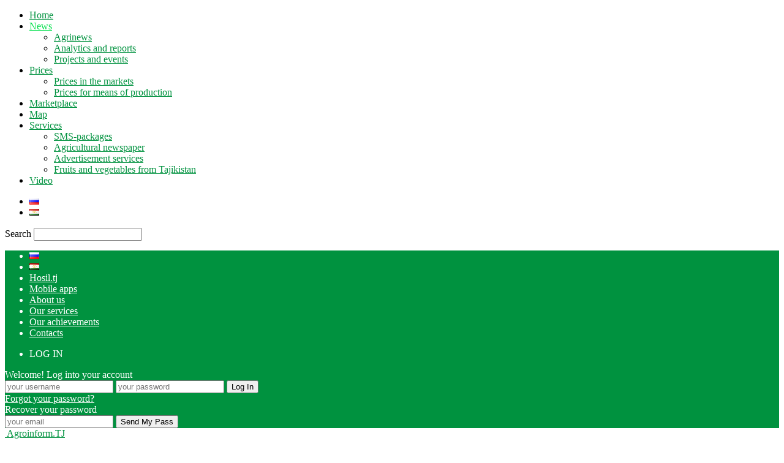

--- FILE ---
content_type: text/html; charset=UTF-8
request_url: https://agroinform.asia/en/category/news/analytics-and-reports/
body_size: 22054
content:
<!doctype html >
<!--[if IE 8]>    <html class="ie8" lang="en"> <![endif]-->
<!--[if IE 9]>    <html class="ie9" lang="en"> <![endif]-->
<!--[if gt IE 8]><!--> <html lang="en-GB" prefix="og: http://ogp.me/ns#"> <!--<![endif]-->
<head>
    <title>Analytics and reports - Agroinform.TJ</title>
    <meta charset="UTF-8" />
    <meta name="viewport" content="width=device-width, initial-scale=1.0">
    <link rel="pingback" href="https://agroinform.asia/xmlrpc.php" />
    <link rel="icon" type="image/png" href="http://agroinform.tj/wp-content/uploads/2016/09/favicon.ico">
<!-- This site is optimized with the Yoast SEO plugin v3.5 - https://yoast.com/wordpress/plugins/seo/ -->
<link rel="canonical" href="https://agroinform.asia/en/category/news/analytics-and-reports/" />
<link rel="next" href="https://agroinform.asia/en/category/news/analytics-and-reports/page/2/" />
<meta property="og:locale" content="en_GB" />
<meta property="og:locale:alternate" content="ru_RU" />
<meta property="og:type" content="object" />
<meta property="og:title" content="Analytics and reports - Agroinform.TJ" />
<meta property="og:url" content="https://agroinform.asia/en/category/news/analytics-and-reports/" />
<meta property="og:site_name" content="Agroinform.TJ" />
<meta name="twitter:card" content="summary_large_image" />
<meta name="twitter:title" content="Analytics and reports - Agroinform.TJ" />
<meta name="twitter:site" content="@AgroinformAsia" />
<!-- / Yoast SEO plugin. -->

<link rel='dns-prefetch' href='//fonts.googleapis.com' />
<link rel='dns-prefetch' href='//s.w.org' />
<link rel="alternate" type="application/rss+xml" title="Agroinform.TJ &raquo; Feed" href="https://agroinform.asia/en/feed/" />
<link rel="alternate" type="application/rss+xml" title="Agroinform.TJ &raquo; Comments Feed" href="https://agroinform.asia/en/comments/feed/" />
<link rel="alternate" type="application/rss+xml" title="Agroinform.TJ &raquo; Analytics and reports Category Feed" href="https://agroinform.asia/en/category/news/analytics-and-reports/feed/" />
		<script type="text/javascript">
			window._wpemojiSettings = {"baseUrl":"https:\/\/s.w.org\/images\/core\/emoji\/11.2.0\/72x72\/","ext":".png","svgUrl":"https:\/\/s.w.org\/images\/core\/emoji\/11.2.0\/svg\/","svgExt":".svg","source":{"concatemoji":"https:\/\/agroinform.asia\/wp-includes\/js\/wp-emoji-release.min.js?ver=5.1.1"}};
			!function(a,b,c){function d(a,b){var c=String.fromCharCode;l.clearRect(0,0,k.width,k.height),l.fillText(c.apply(this,a),0,0);var d=k.toDataURL();l.clearRect(0,0,k.width,k.height),l.fillText(c.apply(this,b),0,0);var e=k.toDataURL();return d===e}function e(a){var b;if(!l||!l.fillText)return!1;switch(l.textBaseline="top",l.font="600 32px Arial",a){case"flag":return!(b=d([55356,56826,55356,56819],[55356,56826,8203,55356,56819]))&&(b=d([55356,57332,56128,56423,56128,56418,56128,56421,56128,56430,56128,56423,56128,56447],[55356,57332,8203,56128,56423,8203,56128,56418,8203,56128,56421,8203,56128,56430,8203,56128,56423,8203,56128,56447]),!b);case"emoji":return b=d([55358,56760,9792,65039],[55358,56760,8203,9792,65039]),!b}return!1}function f(a){var c=b.createElement("script");c.src=a,c.defer=c.type="text/javascript",b.getElementsByTagName("head")[0].appendChild(c)}var g,h,i,j,k=b.createElement("canvas"),l=k.getContext&&k.getContext("2d");for(j=Array("flag","emoji"),c.supports={everything:!0,everythingExceptFlag:!0},i=0;i<j.length;i++)c.supports[j[i]]=e(j[i]),c.supports.everything=c.supports.everything&&c.supports[j[i]],"flag"!==j[i]&&(c.supports.everythingExceptFlag=c.supports.everythingExceptFlag&&c.supports[j[i]]);c.supports.everythingExceptFlag=c.supports.everythingExceptFlag&&!c.supports.flag,c.DOMReady=!1,c.readyCallback=function(){c.DOMReady=!0},c.supports.everything||(h=function(){c.readyCallback()},b.addEventListener?(b.addEventListener("DOMContentLoaded",h,!1),a.addEventListener("load",h,!1)):(a.attachEvent("onload",h),b.attachEvent("onreadystatechange",function(){"complete"===b.readyState&&c.readyCallback()})),g=c.source||{},g.concatemoji?f(g.concatemoji):g.wpemoji&&g.twemoji&&(f(g.twemoji),f(g.wpemoji)))}(window,document,window._wpemojiSettings);
		</script>
		<style type="text/css">
img.wp-smiley,
img.emoji {
	display: inline !important;
	border: none !important;
	box-shadow: none !important;
	height: 1em !important;
	width: 1em !important;
	margin: 0 .07em !important;
	vertical-align: -0.1em !important;
	background: none !important;
	padding: 0 !important;
}
</style>
	<link rel='stylesheet' id='bxslider-style-css'  href='https://agroinform.asia/wp-content/plugins/gs-logo-slider/css/jquery.bxslider.css?ver=4.1.2' type='text/css' media='' />
<link rel='stylesheet' id='gs-main-style-css'  href='https://agroinform.asia/wp-content/plugins/gs-logo-slider/css/gs-main.css?ver=1.0.0' type='text/css' media='' />
<link rel='stylesheet' id='wp-block-library-css'  href='https://agroinform.asia/wp-includes/css/dist/block-library/style.min.css?ver=5.1.1' type='text/css' media='all' />
<link rel='stylesheet' id='google_font_open_sans-css'  href='https://fonts.googleapis.com/css?family=Open+Sans%3A300italic%2C400italic%2C600italic%2C400%2C600%2C700&#038;ver=5.1.1' type='text/css' media='all' />
<link rel='stylesheet' id='google_font_roboto-css'  href='https://fonts.googleapis.com/css?family=Roboto%3A500%2C400italic%2C700%2C900%2C500italic%2C400%2C300&#038;ver=5.1.1' type='text/css' media='all' />
<link rel='stylesheet' id='js_composer_front-css'  href='https://agroinform.asia/wp-content/plugins/js_composer/assets/css/js_composer.min.css?ver=4.11.2' type='text/css' media='all' />
<link rel='stylesheet' id='td-theme-css'  href='https://agroinform.asia/wp-content/themes/agroinform.tj/style.css?ver=7.1.1' type='text/css' media='all' />
<link rel='stylesheet' id='wp-downloadmanager-css'  href='https://agroinform.asia/wp-content/plugins/wp-downloadmanager/download-css.css?ver=1.68.1' type='text/css' media='all' />
<script type='text/javascript' src='https://agroinform.asia/wp-includes/js/jquery/jquery.js?ver=1.12.4'></script>
<script type='text/javascript' src='https://agroinform.asia/wp-includes/js/jquery/jquery-migrate.min.js?ver=1.4.1'></script>
<link rel='https://api.w.org/' href='https://agroinform.asia/wp-json/' />
<link rel="EditURI" type="application/rsd+xml" title="RSD" href="https://agroinform.asia/xmlrpc.php?rsd" />
<link rel="wlwmanifest" type="application/wlwmanifest+xml" href="https://agroinform.asia/wp-includes/wlwmanifest.xml" /> 
<meta name="generator" content="WordPress 5.1.1" />
<link rel="alternate" href="https://agroinform.asia/ru/category/novosti/analitika-i-otcheti/" hreflang="ru" />
<link rel="alternate" href="https://agroinform.asia/tj/category/akhborot/tahlilho-va-hisobotho/" hreflang="tj" />
<link rel="alternate" href="https://agroinform.asia/en/category/news/analytics-and-reports/" hreflang="en" />
<!--[if lt IE 9]><script src="https://html5shim.googlecode.com/svn/trunk/html5.js"></script><![endif]-->
    <meta name="generator" content="Powered by Visual Composer - drag and drop page builder for WordPress."/>
<!--[if lte IE 9]><link rel="stylesheet" type="text/css" href="https://agroinform.asia/wp-content/plugins/js_composer/assets/css/vc_lte_ie9.min.css" media="screen"><![endif]--><!--[if IE  8]><link rel="stylesheet" type="text/css" href="https://agroinform.asia/wp-content/plugins/js_composer/assets/css/vc-ie8.min.css" media="screen"><![endif]-->
<!-- JS generated by theme -->

<script>
    
    

	    var tdBlocksArray = []; //here we store all the items for the current page

	    //td_block class - each ajax block uses a object of this class for requests
	    function tdBlock() {
		    this.id = '';
		    this.block_type = 1; //block type id (1-234 etc)
		    this.atts = '';
		    this.td_column_number = '';
		    this.td_current_page = 1; //
		    this.post_count = 0; //from wp
		    this.found_posts = 0; //from wp
		    this.max_num_pages = 0; //from wp
		    this.td_filter_value = ''; //current live filter value
		    this.is_ajax_running = false;
		    this.td_user_action = ''; // load more or infinite loader (used by the animation)
		    this.header_color = '';
		    this.ajax_pagination_infinite_stop = ''; //show load more at page x
	    }


        // td_js_generator - mini detector
        (function(){
            var htmlTag = document.getElementsByTagName("html")[0];

            if ( navigator.userAgent.indexOf("MSIE 10.0") > -1 ) {
                htmlTag.className += ' ie10';
            }

            if ( !!navigator.userAgent.match(/Trident.*rv\:11\./) ) {
                htmlTag.className += ' ie11';
            }

            if ( /(iPad|iPhone|iPod)/g.test(navigator.userAgent) ) {
                htmlTag.className += ' td-md-is-ios';
            }

            var user_agent = navigator.userAgent.toLowerCase();
            if ( user_agent.indexOf("android") > -1 ) {
                htmlTag.className += ' td-md-is-android';
            }

            if ( -1 !== navigator.userAgent.indexOf('Mac OS X')  ) {
                htmlTag.className += ' td-md-is-os-x';
            }

            if ( /chrom(e|ium)/.test(navigator.userAgent.toLowerCase()) ) {
               htmlTag.className += ' td-md-is-chrome';
            }

            if ( -1 !== navigator.userAgent.indexOf('Firefox') ) {
                htmlTag.className += ' td-md-is-firefox';
            }

            if ( -1 !== navigator.userAgent.indexOf('Safari') && -1 === navigator.userAgent.indexOf('Chrome') ) {
                htmlTag.className += ' td-md-is-safari';
            }

        })();




        var tdLocalCache = {};

        ( function () {
            "use strict";

            tdLocalCache = {
                data: {},
                remove: function (resource_id) {
                    delete tdLocalCache.data[resource_id];
                },
                exist: function (resource_id) {
                    return tdLocalCache.data.hasOwnProperty(resource_id) && tdLocalCache.data[resource_id] !== null;
                },
                get: function (resource_id) {
                    return tdLocalCache.data[resource_id];
                },
                set: function (resource_id, cachedData) {
                    tdLocalCache.remove(resource_id);
                    tdLocalCache.data[resource_id] = cachedData;
                }
            };
        })();

    
    
var td_viewport_interval_list=[{"limitBottom":767,"sidebarWidth":228},{"limitBottom":1018,"sidebarWidth":300},{"limitBottom":1140,"sidebarWidth":324}];
var td_animation_stack_effect="type0";
var tds_animation_stack=true;
var td_animation_stack_specific_selectors=".entry-thumb, img";
var td_animation_stack_general_selectors=".td-animation-stack img, .post img";
var td_ajax_url="https:\/\/agroinform.asia\/wp-admin\/admin-ajax.php?td_theme_name=Newspaper&v=7.1.1";
var td_get_template_directory_uri="https:\/\/agroinform.asia\/wp-content\/themes\/agroinform.tj";
var tds_snap_menu="smart_snap_always";
var tds_logo_on_sticky="show_header_logo";
var tds_header_style="10";
var td_please_wait="Please wait...";
var td_email_user_pass_incorrect="User or password incorrect!";
var td_email_user_incorrect="Email or username incorrect!";
var td_email_incorrect="Email incorrect!";
var tds_more_articles_on_post_enable="show";
var tds_more_articles_on_post_time_to_wait="";
var tds_more_articles_on_post_pages_distance_from_top=0;
var tds_theme_color_site_wide="#00923f";
var tds_smart_sidebar="";
var tdThemeName="Newspaper";
var td_magnific_popup_translation_tPrev="Previous (Left arrow key)";
var td_magnific_popup_translation_tNext="Next (Right arrow key)";
var td_magnific_popup_translation_tCounter="%curr% of %total%";
var td_magnific_popup_translation_ajax_tError="The content from %url% could not be loaded.";
var td_magnific_popup_translation_image_tError="The image #%curr% could not be loaded.";
var td_ad_background_click_link="";
var td_ad_background_click_target="";
</script>


<!-- Header style compiled by theme -->

<style>
    
.td-header-wrap .black-menu .sf-menu > .current-menu-item > a,
    .td-header-wrap .black-menu .sf-menu > .current-menu-ancestor > a,
    .td-header-wrap .black-menu .sf-menu > .current-category-ancestor > a,
    .td-header-wrap .black-menu .sf-menu > li > a:hover,
    .td-header-wrap .black-menu .sf-menu > .sfHover > a,
    .td-header-style-12 .td-header-menu-wrap-full,
    .sf-menu > .current-menu-item > a:after,
    .sf-menu > .current-menu-ancestor > a:after,
    .sf-menu > .current-category-ancestor > a:after,
    .sf-menu > li:hover > a:after,
    .sf-menu > .sfHover > a:after,
    .sf-menu ul .td-menu-item > a:hover,
    .sf-menu ul .sfHover > a,
    .sf-menu ul .current-menu-ancestor > a,
    .sf-menu ul .current-category-ancestor > a,
    .sf-menu ul .current-menu-item > a,
    .td-header-style-12 .td-affix,
    .header-search-wrap .td-drop-down-search:after,
    .header-search-wrap .td-drop-down-search .btn:hover,
    input[type=submit]:hover,
    .td-read-more a,
    .td-post-category:hover,
    .td-grid-style-1.td-hover-1 .td-big-grid-post:hover .td-post-category,
    .td-grid-style-5.td-hover-1 .td-big-grid-post:hover .td-post-category,
    .td_top_authors .td-active .td-author-post-count,
    .td_top_authors .td-active .td-author-comments-count,
    .td_top_authors .td_mod_wrap:hover .td-author-post-count,
    .td_top_authors .td_mod_wrap:hover .td-author-comments-count,
    .td-404-sub-sub-title a:hover,
    .td-search-form-widget .wpb_button:hover,
    .td-rating-bar-wrap div,
    .td_category_template_3 .td-current-sub-category,
    .mfp-content .td-login-wrap .btn,
    .mfp-content .td_display_err,
    .mfp-content .td_display_msg_ok,
    .dropcap,
    .td_wrapper_video_playlist .td_video_controls_playlist_wrapper,
    .wpb_default,
    .wpb_default:hover,
    .td-left-smart-list:hover,
    .td-right-smart-list:hover,
    .woocommerce-checkout .woocommerce input.button:hover,
    .woocommerce-page .woocommerce a.button:hover,
    .woocommerce-account div.woocommerce .button:hover,
    #bbpress-forums button:hover,
    .bbp_widget_login .button:hover,
    .td-footer-wrapper .td-post-category,
    .td-footer-wrapper .widget_product_search input[type="submit"]:hover,
    .woocommerce .product a.button:hover,
    .woocommerce .product #respond input#submit:hover,
    .woocommerce .checkout input#place_order:hover,
    .woocommerce .woocommerce.widget .button:hover,
    .single-product .product .summary .cart .button:hover,
    .woocommerce-cart .woocommerce table.cart .button:hover,
    .woocommerce-cart .woocommerce .shipping-calculator-form .button:hover,
    .td-next-prev-wrap a:hover,
    .td-load-more-wrap a:hover,
    .td-post-small-box a:hover,
    .page-nav .current,
    .page-nav:first-child > div,
    .td_category_template_8 .td-category-header .td-category a.td-current-sub-category,
    .td_category_template_4 .td-category-siblings .td-category a:hover,
    #bbpress-forums .bbp-pagination .current,
    #bbpress-forums #bbp-single-user-details #bbp-user-navigation li.current a,
    .td-theme-slider:hover .slide-meta-cat a,
    a.vc_btn-black:hover,
    .td-trending-now-wrapper:hover .td-trending-now-title,
    .td-scroll-up,
    .td-smart-list-button:hover,
    .td-weather-information:before,
    .td-weather-week:before,
    .td_block_exchange .td-exchange-header:before,
    .td_block_big_grid_9.td-grid-style-1 .td-post-category,
    .td_block_big_grid_9.td-grid-style-5 .td-post-category,
    .td-grid-style-6.td-hover-1 .td-module-thumb:after {
        background-color: #00923f;
    }

    .woocommerce .woocommerce-message .button:hover,
    .woocommerce .woocommerce-error .button:hover,
    .woocommerce .woocommerce-info .button:hover {
        background-color: #00923f !important;
    }

    .woocommerce .product .onsale,
    .woocommerce.widget .ui-slider .ui-slider-handle {
        background: none #00923f;
    }

    .woocommerce.widget.widget_layered_nav_filters ul li a {
        background: none repeat scroll 0 0 #00923f !important;
    }

    a,
    cite a:hover,
    .td_mega_menu_sub_cats .cur-sub-cat,
    .td-mega-span h3 a:hover,
    .td_mod_mega_menu:hover .entry-title a,
    .header-search-wrap .result-msg a:hover,
    .top-header-menu li a:hover,
    .top-header-menu .current-menu-item > a,
    .top-header-menu .current-menu-ancestor > a,
    .top-header-menu .current-category-ancestor > a,
    .td-social-icon-wrap > a:hover,
    .td-header-sp-top-widget .td-social-icon-wrap a:hover,
    .td-page-content blockquote p,
    .td-post-content blockquote p,
    .mce-content-body blockquote p,
    .comment-content blockquote p,
    .wpb_text_column blockquote p,
    .td_block_text_with_title blockquote p,
    .td_module_wrap:hover .entry-title a,
    .td-subcat-filter .td-subcat-list a:hover,
    .td-subcat-filter .td-subcat-dropdown a:hover,
    .td_quote_on_blocks,
    .dropcap2,
    .dropcap3,
    .td_top_authors .td-active .td-authors-name a,
    .td_top_authors .td_mod_wrap:hover .td-authors-name a,
    .td-post-next-prev-content a:hover,
    .author-box-wrap .td-author-social a:hover,
    .td-author-name a:hover,
    .td-author-url a:hover,
    .td_mod_related_posts:hover h3 > a,
    .td-post-template-11 .td-related-title .td-related-left:hover,
    .td-post-template-11 .td-related-title .td-related-right:hover,
    .td-post-template-11 .td-related-title .td-cur-simple-item,
    .td-post-template-11 .td_block_related_posts .td-next-prev-wrap a:hover,
    .comment-reply-link:hover,
    .logged-in-as a:hover,
    #cancel-comment-reply-link:hover,
    .td-search-query,
    .td-category-header .td-pulldown-category-filter-link:hover,
    .td-category-siblings .td-subcat-dropdown a:hover,
    .td-category-siblings .td-subcat-dropdown a.td-current-sub-category,
    .mfp-content .td-login-wrap .td-login-info-text a:hover,
    .widget a:hover,
    .widget_calendar tfoot a:hover,
    .woocommerce a.added_to_cart:hover,
    #bbpress-forums li.bbp-header .bbp-reply-content span a:hover,
    #bbpress-forums .bbp-forum-freshness a:hover,
    #bbpress-forums .bbp-topic-freshness a:hover,
    #bbpress-forums .bbp-forums-list li a:hover,
    #bbpress-forums .bbp-forum-title:hover,
    #bbpress-forums .bbp-topic-permalink:hover,
    #bbpress-forums .bbp-topic-started-by a:hover,
    #bbpress-forums .bbp-topic-started-in a:hover,
    #bbpress-forums .bbp-body .super-sticky li.bbp-topic-title .bbp-topic-permalink,
    #bbpress-forums .bbp-body .sticky li.bbp-topic-title .bbp-topic-permalink,
    .widget_display_replies .bbp-author-name,
    .widget_display_topics .bbp-author-name,
    .footer-text-wrap .footer-email-wrap a,
    .td-subfooter-menu li a:hover,
    .footer-social-wrap a:hover,
    a.vc_btn-black:hover,
    .td-smart-list-dropdown-wrap .td-smart-list-button:hover,
    .td_module_17 .td-read-more a:hover,
    .td_module_18 .td-read-more a:hover,
    .td_module_19 .td-post-author-name a:hover,
    .td-instagram-user a {
        color: #00923f;
    }

    .mfp-content .td_login_tab_focus,
    a.vc_btn-black.vc_btn_square_outlined:hover,
    a.vc_btn-black.vc_btn_outlined:hover,
    .td-mega-menu-page .wpb_content_element ul li a:hover {
        color: #00923f !important;
    }

    .td-next-prev-wrap a:hover,
    .td-load-more-wrap a:hover,
    .td-post-small-box a:hover,
    .page-nav .current,
    .page-nav:first-child > div,
    .td_category_template_8 .td-category-header .td-category a.td-current-sub-category,
    .td_category_template_4 .td-category-siblings .td-category a:hover,
    #bbpress-forums .bbp-pagination .current,
    .mfp-content .td-login-panel-title,
    .post .td_quote_box,
    .page .td_quote_box,
    a.vc_btn-black:hover {
        border-color: #00923f;
    }

    .td_wrapper_video_playlist .td_video_currently_playing:after {
        border-color: #00923f !important;
    }

    .header-search-wrap .td-drop-down-search:before {
        border-color: transparent transparent #00923f transparent;
    }

    .block-title > span,
    .block-title > a,
    .block-title > label,
    .widgettitle,
    .widgettitle:after,
    .td-trending-now-title,
    .td-trending-now-wrapper:hover .td-trending-now-title,
    .wpb_tabs li.ui-tabs-active a,
    .wpb_tabs li:hover a,
    .vc_tta-container .vc_tta-color-grey.vc_tta-tabs-position-top.vc_tta-style-classic .vc_tta-tabs-container .vc_tta-tab.vc_active > a,
    .vc_tta-container .vc_tta-color-grey.vc_tta-tabs-position-top.vc_tta-style-classic .vc_tta-tabs-container .vc_tta-tab:hover > a,
    .td-related-title .td-cur-simple-item,
    .woocommerce .product .products h2,
    .td-subcat-filter .td-subcat-dropdown:hover .td-subcat-more {
    	background-color: #00923f;
    }

    .woocommerce div.product .woocommerce-tabs ul.tabs li.active {
    	background-color: #00923f !important;
    }

    .block-title,
    .td-related-title,
    .wpb_tabs .wpb_tabs_nav,
    .vc_tta-container .vc_tta-color-grey.vc_tta-tabs-position-top.vc_tta-style-classic .vc_tta-tabs-container,
    .woocommerce div.product .woocommerce-tabs ul.tabs:before {
        border-color: #00923f;
    }
    .td_block_wrap .td-subcat-item .td-cur-simple-item {
	    color: #00923f;
	}


    
    .td-grid-style-4 .entry-title
    {
        background-color: rgba(0, 146, 63, 0.7);
    }

    
    .block-title > span,
    .block-title > a,
    .block-title > label,
    .widgettitle,
    .widgettitle:after,
    .td-trending-now-title,
    .td-trending-now-wrapper:hover .td-trending-now-title,
    .wpb_tabs li.ui-tabs-active a,
    .wpb_tabs li:hover a,
    .vc_tta-container .vc_tta-color-grey.vc_tta-tabs-position-top.vc_tta-style-classic .vc_tta-tabs-container .vc_tta-tab.vc_active > a,
    .vc_tta-container .vc_tta-color-grey.vc_tta-tabs-position-top.vc_tta-style-classic .vc_tta-tabs-container .vc_tta-tab:hover > a,
    .td-related-title .td-cur-simple-item,
    .woocommerce .product .products h2,
    .td-subcat-filter .td-subcat-dropdown:hover .td-subcat-more,
    .td-weather-information:before,
    .td-weather-week:before,
    .td_block_exchange .td-exchange-header:before {
        background-color: #005e28;
    }

    .woocommerce div.product .woocommerce-tabs ul.tabs li.active {
    	background-color: #005e28 !important;
    }

    .block-title,
    .td-related-title,
    .wpb_tabs .wpb_tabs_nav,
    .vc_tta-container .vc_tta-color-grey.vc_tta-tabs-position-top.vc_tta-style-classic .vc_tta-tabs-container,
    .woocommerce div.product .woocommerce-tabs ul.tabs:before {
        border-color: #005e28;
    }

    
    .td-header-wrap .td-header-top-menu-full,
    .td-header-wrap .top-header-menu .sub-menu {
        background-color: #00923f;
    }
    .td-header-style-8 .td-header-top-menu-full {
        background-color: transparent;
    }
    .td-header-style-8 .td-header-top-menu-full .td-header-top-menu {
        background-color: #00923f;
        padding-left: 15px;
        padding-right: 15px;
    }

    .td-header-wrap .td-header-top-menu-full .td-header-top-menu,
    .td-header-wrap .td-header-top-menu-full {
        border-bottom: none;
    }


    
    .td-header-top-menu,
    .td-header-top-menu a,
    .td-header-wrap .td-header-top-menu-full .td-header-top-menu,
    .td-header-wrap .td-header-top-menu-full a,
    .td-header-style-8 .td-header-top-menu,
    .td-header-style-8 .td-header-top-menu a {
        color: #ffffff;
    }

    
    .top-header-menu .current-menu-item > a,
    .top-header-menu .current-menu-ancestor > a,
    .top-header-menu .current-category-ancestor > a,
    .top-header-menu li a:hover {
        color: #00e04a;
    }

    
    .td-header-wrap .td-header-sp-top-widget .td-icon-font {
        color: #ffffff;
    }

    
    .td-header-wrap .td-header-sp-top-widget i.td-icon-font:hover {
        color: r005e28168,61,0.84);
    }


    
    .td-header-wrap .td-header-menu-wrap .sf-menu > li > a,
    .td-header-wrap .header-search-wrap .td-icon-search {
        color: #00923f;
    }


    
    @media (max-width: 767px) {
        body .td-header-wrap .td-header-main-menu {
            background-color: #00923f !important;
        }
    }


    
    .td-menu-background:before,
    .td-search-background:before {
        background: #005e28;
        background: -moz-linear-gradient(top, #005e28 0%, #00923f 100%);
        background: -webkit-gradient(left top, left bottom, color-stop(0%, #005e28), color-stop(100%, #00923f));
        background: -webkit-linear-gradient(top, #005e28 0%, #00923f 100%);
        background: -o-linear-gradient(top, #005e28 0%, @mobileu_gradient_two_mob 100%);
        background: -ms-linear-gradient(top, #005e28 0%, #00923f 100%);
        background: linear-gradient(to bottom, #005e28 0%, #00923f 100%);
        filter: progid:DXImageTransform.Microsoft.gradient( startColorstr='#005e28', endColorstr='#00923f', GradientType=0 );
    }

    
    .td-mobile-content .current-menu-item > a,
    .td-mobile-content .current-menu-ancestor > a,
    .td-mobile-content .current-category-ancestor > a,
    #td-mobile-nav .td-menu-login-section a:hover,
    #td-mobile-nav .td-register-section a:hover,
    #td-mobile-nav .td-menu-socials-wrap a:hover i,
    .td-search-close a:hover i {
        color: #00e04a;
    }

    
    #td-mobile-nav .td-register-section .td-login-button,
    .td-search-wrap-mob .result-msg a {
        color: #00923f;
    }



    
    .td-header-wrap .td-logo-text-container .td-logo-text {
        color: #005e28;
    }

    
    .td-header-wrap .td-logo-text-container .td-tagline-text {
        color: #00923f;
    }





    
    .td-footer-wrapper {
        background-color: #017734;
    }

    
    .td-sub-footer-container {
        background-color: #005e28;
    }

    
    .post .td-post-header .entry-title {
        color: #00923f;
    }
    .td_module_15 .entry-title a {
        color: #00923f;
    }

    
    .td-module-meta-info .td-post-author-name a {
    	color: #005e28;
    }

    
    .td-post-content h1,
    .td-post-content h2,
    .td-post-content h3,
    .td-post-content h4,
    .td-post-content h5,
    .td-post-content h6 {
    	color: #005e28;
    }

    
    .td-page-header h1,
    .woocommerce-page .page-title {
    	color: #00923f;
    }

    
    .td-page-content h1,
    .td-page-content h2,
    .td-page-content h3,
    .td-page-content h4,
    .td-page-content h5,
    .td-page-content h6 {
    	color: #005e28;
    }

    .td-page-content .widgettitle {
        color: #fff;
    }
</style>

<script>
  (function(i,s,o,g,r,a,m){i['GoogleAnalyticsObject']=r;i[r]=i[r]||function(){
  (i[r].q=i[r].q||[]).push(arguments)},i[r].l=1*new Date();a=s.createElement(o),
  m=s.getElementsByTagName(o)[0];a.async=1;a.src=g;m.parentNode.insertBefore(a,m)
  })(window,document,'script','https://www.google-analytics.com/analytics.js','ga');

  ga('create', 'UA-28500983-1', 'auto');
  ga('send', 'pageview');

</script>



<!-- Yandex.Metrika counter -->
<script type="text/javascript" >
   (function(m,e,t,r,i,k,a){m[i]=m[i]||function(){(m[i].a=m[i].a||[]).push(arguments)};
   m[i].l=1*new Date();k=e.createElement(t),a=e.getElementsByTagName(t)[0],k.async=1,k.src=r,a.parentNode.insertBefore(k,a)})
   (window, document, "script", "https://mc.yandex.ru/metrika/tag.js", "ym");

   ym(29972329, "init", {
        clickmap:true,
        trackLinks:true,
        accurateTrackBounce:true
   });
</script>
<noscript><div><img src="https://mc.yandex.ru/watch/29972329" style="position:absolute; left:-9999px;" alt="" /></div></noscript>
<!-- /Yandex.Metrika counter --><noscript><style type="text/css"> .wpb_animate_when_almost_visible { opacity: 1; }</style></noscript><!--<script async src="//pagead2.googlesyndication.com/pagead/js/adsbygoogle.js"></script>
<script>
  (adsbygoogle = window.adsbygoogle || []).push({
    google_ad_client: "ca-pub-1402962766227332",
    enable_page_level_ads: true
  });
</script>-->

</head>

<body class="archive category category-analytics-and-reports category-329 td_category_template_1 td_category_top_posts_style_5 wpb-js-composer js-comp-ver-4.11.2 vc_responsive td-animation-stack-type0 td-full-layout" itemscope="itemscope" itemtype="https://schema.org/WebPage">

        <div class="td-scroll-up"><i class="td-icon-menu-up"></i></div>
    
    <div class="td-menu-background"></div>
<div id="td-mobile-nav">
    <div class="td-mobile-container">
        <!-- mobile menu top section -->
        <div class="td-menu-socials-wrap">
            <!-- socials -->
            <div class="td-menu-socials">
                
        <span class="td-social-icon-wrap">
            <a target="_blank" href="https://www.facebook.com/agroinform.asia" title="Facebook">
                <i class="td-icon-font td-icon-facebook"></i>
            </a>
        </span>
        <span class="td-social-icon-wrap">
            <a target="_blank" href="https://www.linkedin.com/company/neksigol-mushovir" title="Linkedin">
                <i class="td-icon-font td-icon-linkedin"></i>
            </a>
        </span>
        <span class="td-social-icon-wrap">
            <a target="_blank" href="https://twitter.com/AgroinformAsia" title="Twitter">
                <i class="td-icon-font td-icon-twitter"></i>
            </a>
        </span>
        <span class="td-social-icon-wrap">
            <a target="_blank" href="https://www.youtube.com/channel/UCGansBDieHigxLu7r9MfVDQ" title="Youtube">
                <i class="td-icon-font td-icon-youtube"></i>
            </a>
        </span>            </div>
            <!-- close button -->
            <div class="td-mobile-close">
                <a href="#"><i class="td-icon-close-mobile"></i></a>
            </div>
        </div>

        <!-- login section -->
        
        <!-- menu section -->
        <div class="td-mobile-content">
            <div class="menu-header-menu-en-container"><ul id="menu-header-menu-en" class="td-mobile-main-menu"><li id="menu-item-852" class="menu-item menu-item-type-post_type menu-item-object-page menu-item-home menu-item-first menu-item-852"><a href="https://agroinform.asia/en/">Home</a></li>
<li id="menu-item-853" class="menu-item menu-item-type-taxonomy menu-item-object-category current-category-ancestor menu-item-has-children menu-item-853"><a href="https://agroinform.asia/en/category/news/">News<i class="td-icon-menu-right td-element-after"></i></a>
<ul class="sub-menu">
	<li id="menu-item-0" class="menu-item-0"><a href="https://agroinform.asia/en/category/news/agrinews/">Agrinews</a></li>
	<li class="menu-item-0"><a href="https://agroinform.asia/en/category/news/analytics-and-reports/">Analytics and reports</a></li>
	<li class="menu-item-0"><a href="https://agroinform.asia/en/category/news/projects-and-events/">Projects and events</a></li>
</ul>
</li>
<li id="menu-item-854" class="menu-item menu-item-type-custom menu-item-object-custom menu-item-has-children menu-item-854"><a href="#">Prices<i class="td-icon-menu-right td-element-after"></i></a>
<ul class="sub-menu">
	<li id="menu-item-856" class="menu-item menu-item-type-custom menu-item-object-custom menu-item-856"><a href="http://prices.agroinform.asia/en">Prices in the markets</a></li>
	<li id="menu-item-855" class="menu-item menu-item-type-custom menu-item-object-custom menu-item-855"><a href="http://seedprices.agroinform.asia/lang/en">Prices for means of production</a></li>
</ul>
</li>
<li id="menu-item-857" class="menu-item menu-item-type-custom menu-item-object-custom menu-item-857"><a href="http://trade.agroinform.asia/lang/en">Marketplace</a></li>
<li id="menu-item-858" class="menu-item menu-item-type-custom menu-item-object-custom menu-item-858"><a href="http://maps.agroinform.asia/lang/en">Map</a></li>
<li id="menu-item-860" class="menu-item menu-item-type-taxonomy menu-item-object-category menu-item-has-children menu-item-860"><a href="https://agroinform.asia/en/category/services/">Services<i class="td-icon-menu-right td-element-after"></i></a>
<ul class="sub-menu">
	<li id="menu-item-882" class="menu-item menu-item-type-post_type menu-item-object-page menu-item-882"><a href="https://agroinform.asia/en/sms-packages/">SMS-packages</a></li>
	<li id="menu-item-881" class="menu-item menu-item-type-post_type menu-item-object-page menu-item-881"><a href="https://agroinform.asia/en/agricultural-newspaper/">Agricultural newspaper</a></li>
	<li id="menu-item-880" class="menu-item menu-item-type-post_type menu-item-object-page menu-item-880"><a href="https://agroinform.asia/en/advertisement-services/">Advertisement services</a></li>
	<li id="menu-item-879" class="menu-item menu-item-type-post_type menu-item-object-page menu-item-879"><a href="https://agroinform.asia/en/fruits-and-vegetables-from-tajikistan/">Fruits and vegetables from Tajikistan</a></li>
</ul>
</li>
<li id="menu-item-1194" class="menu-item menu-item-type-custom menu-item-object-custom menu-item-1194"><a href="/en/videos/">Video</a></li>
</ul></div><div class="menu-lang-switcher-for-mobile-en-container"><ul id="menu-lang-switcher-for-mobile-en" class="menu"><li id="menu-item-885-ru" class="lang-item lang-item-2 lang-item-ru menu-item menu-item-type-custom menu-item-object-custom menu-item-first td-menu-item td-normal-menu menu-item-885-ru"><a href="https://agroinform.asia/ru/category/novosti/analitika-i-otcheti/" hreflang="ru-RU"><img src="[data-uri]" title="Русский" alt="Русский" /></a></li>
<li id="menu-item-885-tj" class="lang-item lang-item-5 lang-item-tj menu-item menu-item-type-custom menu-item-object-custom td-menu-item td-normal-menu menu-item-885-tj"><a href="https://agroinform.asia/tj/category/akhborot/tahlilho-va-hisobotho/" hreflang="tj-TJ"><img src="[data-uri]" title="Тоҷикӣ" alt="Тоҷикӣ" /></a></li>
</ul></div>        </div>
    </div>

    <!-- register/login section -->
    </div>    <div class="td-search-background"></div>
<div class="td-search-wrap-mob">
	<div class="td-drop-down-search" aria-labelledby="td-header-search-button">
		<form method="get" class="td-search-form" action="https://agroinform.asia/en/">
			<!-- close button -->
			<div class="td-search-close">
				<a href="#"><i class="td-icon-close-mobile"></i></a>
			</div>
			<div role="search" class="td-search-input">
				<span>Search</span>
				<input id="td-header-search-mob" type="text" value="" name="s" autocomplete="off" />
			</div>
		</form>
		<div id="td-aj-search-mob"></div>
	</div>
</div>    
    
    <div id="td-outer-wrap">
    
        <!--
Header style 10
-->

<div class="td-header-wrap td-header-style-10">

	<div class="td-header-top-menu-full">
		<div class="td-container td-header-row td-header-top-menu">
            
    <div class="top-bar-style-1">
        
<div class="td-header-sp-top-menu">


	<div class="menu-top-container"><ul id="menu-top-menu-en" class="top-header-menu"><li id="menu-item-886-ru" class="lang-item lang-item-2 lang-item-ru menu-item menu-item-type-custom menu-item-object-custom menu-item-first td-menu-item td-normal-menu menu-item-886-ru"><a href="https://agroinform.asia/ru/category/novosti/analitika-i-otcheti/" hreflang="ru-RU"><img src="[data-uri]" title="Русский" alt="Русский" /></a></li>
<li id="menu-item-886-tj" class="lang-item lang-item-5 lang-item-tj menu-item menu-item-type-custom menu-item-object-custom td-menu-item td-normal-menu menu-item-886-tj"><a href="https://agroinform.asia/tj/category/akhborot/tahlilho-va-hisobotho/" hreflang="tj-TJ"><img src="[data-uri]" title="Тоҷикӣ" alt="Тоҷикӣ" /></a></li>
<li id="menu-item-4274" class="menu-item menu-item-type-custom menu-item-object-custom td-menu-item td-normal-menu menu-item-4274"><a href="https://hosil.tj">Hosil.tj</a></li>
<li id="menu-item-834" class="menu-item menu-item-type-custom menu-item-object-custom td-menu-item td-normal-menu menu-item-834"><a href="http://apps.agroinform.asia/en/">Mobile apps</a></li>
<li id="menu-item-845" class="menu-item menu-item-type-post_type menu-item-object-page td-menu-item td-normal-menu menu-item-845"><a href="https://agroinform.asia/en/about-us/">About us</a></li>
<li id="menu-item-3192" class="menu-item menu-item-type-post_type menu-item-object-page td-menu-item td-normal-menu menu-item-3192"><a href="https://agroinform.asia/en/our-services-2/">Our services</a></li>
<li id="menu-item-3212" class="menu-item menu-item-type-post_type menu-item-object-page td-menu-item td-normal-menu menu-item-3212"><a href="https://agroinform.asia/en/our-achievements-en/">Our achievements</a></li>
<li id="menu-item-846" class="menu-item menu-item-type-post_type menu-item-object-page td-menu-item td-normal-menu menu-item-846"><a href="https://agroinform.asia/en/contacts/">Contacts</a></li>
</ul></div></div>
        <div class="td-header-sp-top-widget">
    
        <span class="td-social-icon-wrap">
            <a target="_blank" href="https://www.facebook.com/agroinform.asia" title="Facebook">
                <i class="td-icon-font td-icon-facebook"></i>
            </a>
        </span>
        <span class="td-social-icon-wrap">
            <a target="_blank" href="https://www.linkedin.com/company/neksigol-mushovir" title="Linkedin">
                <i class="td-icon-font td-icon-linkedin"></i>
            </a>
        </span>
        <span class="td-social-icon-wrap">
            <a target="_blank" href="https://twitter.com/AgroinformAsia" title="Twitter">
                <i class="td-icon-font td-icon-twitter"></i>
            </a>
        </span>
        <span class="td-social-icon-wrap">
            <a target="_blank" href="https://www.youtube.com/channel/UCGansBDieHigxLu7r9MfVDQ" title="Youtube">
                <i class="td-icon-font td-icon-youtube"></i>
            </a>
        </span></div>
    </div>

<!-- LOGIN MODAL -->

                <div  id="login-form" class="white-popup-block mfp-hide mfp-with-anim">
                    <ul class="td-login-tabs">
                        <li><a id="login-link" class="td_login_tab_focus">LOG IN</a></li>
                    </ul>



                    <div class="td-login-wrap">
                        <div class="td_display_err"></div>

                        <div id="td-login-div" class="">
                            <div class="td-login-panel-title">Welcome! Log into your account</div>
                            <input class="td-login-input" type="text" name="login_email" id="login_email" placeholder="your username" value="" required>
                            <input class="td-login-input" type="password" name="login_pass" id="login_pass" value="" placeholder="your password" required>
                            <input type="button" name="login_button" id="login_button" class="wpb_button btn td-login-button" value="Log In">


                            <div class="td-login-info-text"><a href="#" id="forgot-pass-link">Forgot your password?</a></div>


                        </div>

                        

                         <div id="td-forgot-pass-div" class="td-display-none">
                            <div class="td-login-panel-title">Recover your password</div>
                            <input class="td-login-input" type="text" name="forgot_email" id="forgot_email" placeholder="your email" value="" required>
                            <input type="button" name="forgot_button" id="forgot_button" class="wpb_button btn td-login-button" value="Send My Pass">
                        </div>




                    </div>
                </div>
                		</div>
	</div>

    <div class="td-banner-wrap-full td-logo-wrap-full td-logo-mobile-loaded">
        <div class="td-header-sp-logo">
            		<a class="td-main-logo" href="https://agroinform.asia/en/">
			<img class="td-retina-data"  data-retina="/wp-content/uploads/2016/06/logo_en-300x99.png" src="/wp-content/uploads/2016/06/logo_en-300x99.png" alt=""/>
			<span class="td-visual-hidden">Agroinform.TJ</span>
		</a>
	        </div>
    </div>

	<div class="td-header-menu-wrap-full">
		<div class="td-header-menu-wrap td-header-gradient">
			<div class="td-container td-header-row td-header-main-menu">
				<div id="td-header-menu" role="navigation">
    <div id="td-top-mobile-toggle"><a href="#"><i class="td-icon-font td-icon-mobile"></i></a></div>
    <div class="td-main-menu-logo td-logo-in-header">
        		<a class="td-mobile-logo td-sticky-header" href="https://agroinform.asia/en/">
			<img class="td-retina-data" data-retina="/wp-content/uploads/2016/06/logo_white_en.png" src="/wp-content/uploads/2016/06/logo_white_en.png" alt=""/>
		</a>
			<a class="td-header-logo td-sticky-header" href="https://agroinform.asia/en/">
			<img class="td-retina-data" data-retina="/wp-content/uploads/2016/06/logo_white_en.png" src="/wp-content/uploads/2016/06/logo_white_en.png" alt=""/>
		</a>
	    </div>
    <div class="menu-header-menu-en-container"><ul id="menu-header-menu-en-1" class="sf-menu"><li class="menu-item menu-item-type-post_type menu-item-object-page menu-item-home menu-item-first td-menu-item td-normal-menu menu-item-852"><a href="https://agroinform.asia/en/">Home</a></li>
<li class="menu-item menu-item-type-taxonomy menu-item-object-category current-category-ancestor td-menu-item td-mega-menu menu-item-853"><a href="https://agroinform.asia/en/category/news/">News</a>
<ul class="sub-menu">
	<li class="menu-item-0"><div class="td-container-border"><div class="td-mega-grid"><script>var block_td_uid_1_6979e18dcd094 = new tdBlock();
block_td_uid_1_6979e18dcd094.id = "td_uid_1_6979e18dcd094";
block_td_uid_1_6979e18dcd094.atts = '{"limit":4,"sort":"","post_ids":"","tag_slug":"","autors_id":"","installed_post_types":"","category_id":"323","category_ids":"","custom_title":"","custom_url":"","show_child_cat":30,"sub_cat_ajax":"","ajax_pagination":"next_prev","header_color":"","header_text_color":"","ajax_pagination_infinite_stop":"","td_column_number":3,"td_ajax_preloading":"","td_ajax_filter_type":"td_category_ids_filter","td_ajax_filter_ids":"","td_filter_default_txt":"All","color_preset":"","border_top":"","class":"td_uid_1_6979e18dcd094_rand","offset":"","live_filter":"","live_filter_cur_post_id":"","live_filter_cur_post_author":""}';
block_td_uid_1_6979e18dcd094.td_column_number = "3";
block_td_uid_1_6979e18dcd094.block_type = "td_block_mega_menu";
block_td_uid_1_6979e18dcd094.post_count = "4";
block_td_uid_1_6979e18dcd094.found_posts = "179";
block_td_uid_1_6979e18dcd094.header_color = "";
block_td_uid_1_6979e18dcd094.ajax_pagination_infinite_stop = "";
block_td_uid_1_6979e18dcd094.max_num_pages = "45";
tdBlocksArray.push(block_td_uid_1_6979e18dcd094);
</script><div class="td_block_wrap td_block_mega_menu td_uid_1_6979e18dcd094_rand td_with_ajax_pagination td-pb-border-top"  data-td-block-uid="td_uid_1_6979e18dcd094" ><div class="td_mega_menu_sub_cats"><div class="block-mega-child-cats"><a class="cur-sub-cat mega-menu-sub-cat-td_uid_1_6979e18dcd094" id="td_uid_2_6979e18dd003c" data-td_block_id="td_uid_1_6979e18dcd094" data-td_filter_value="" href="https://agroinform.asia/en/category/news/">All</a><a class="mega-menu-sub-cat-td_uid_1_6979e18dcd094"  id="td_uid_3_6979e18dd00e5" data-td_block_id="td_uid_1_6979e18dcd094" data-td_filter_value="325" href="https://agroinform.asia/en/category/news/agrinews/">Agrinews</a><a class="mega-menu-sub-cat-td_uid_1_6979e18dcd094"  id="td_uid_4_6979e18dd0173" data-td_block_id="td_uid_1_6979e18dcd094" data-td_filter_value="329" href="https://agroinform.asia/en/category/news/analytics-and-reports/">Analytics and reports</a><a class="mega-menu-sub-cat-td_uid_1_6979e18dcd094"  id="td_uid_5_6979e18dd01f1" data-td_block_id="td_uid_1_6979e18dcd094" data-td_filter_value="327" href="https://agroinform.asia/en/category/news/projects-and-events/">Projects and events</a></div></div><div id=td_uid_1_6979e18dcd094 class="td_block_inner"><div class="td-mega-row"><div class="td-mega-span">
        <div class="td_module_mega_menu td_mod_mega_menu">
            <div class="td-module-image">
                <div class="td-module-thumb"><a href="https://agroinform.asia/2023/03/03/fao-handed-over-essential-equipment-for-the-effective-monitoring-and-locust-control-in-tajikistan/" rel="bookmark" title="FAO handed over essential equipment for the effective monitoring and locust control in Tajikistan"><img width="218" height="150" class="entry-thumb" src="https://agroinform.asia/wp-content/uploads/2023/03/FAO-218x150.jpg" alt="" title="FAO handed over essential equipment for the effective monitoring and locust control in Tajikistan"/></a></div>                <a href="https://agroinform.asia/en/category/news/agrinews/" class="td-post-category">Agrinews</a>            </div>

            <div class="item-details">
                <h3 class="entry-title td-module-title"><a href="https://agroinform.asia/2023/03/03/fao-handed-over-essential-equipment-for-the-effective-monitoring-and-locust-control-in-tajikistan/" rel="bookmark" title="FAO handed over essential equipment for the effective monitoring and locust control in Tajikistan">FAO handed over essential equipment for the effective monitoring and locust&#8230;</a></h3>            </div>
        </div>
        </div><div class="td-mega-span">
        <div class="td_module_mega_menu td_mod_mega_menu">
            <div class="td-module-image">
                <div class="td-module-thumb"><a href="https://agroinform.asia/2022/11/21/fao-helps-tajikistan-to-prevent-possible-outbreak-of-cattle-diseases/" rel="bookmark" title="Fao helps Tajikistan to prevent possible outbreak of cattle Diseases"><img width="218" height="150" class="entry-thumb" src="https://agroinform.asia/wp-content/uploads/2022/11/IMG_4769-01-01-218x150.jpeg" alt="" title="Fao helps Tajikistan to prevent possible outbreak of cattle Diseases"/></a></div>                <a href="https://agroinform.asia/en/category/news/agrinews/" class="td-post-category">Agrinews</a>            </div>

            <div class="item-details">
                <h3 class="entry-title td-module-title"><a href="https://agroinform.asia/2022/11/21/fao-helps-tajikistan-to-prevent-possible-outbreak-of-cattle-diseases/" rel="bookmark" title="Fao helps Tajikistan to prevent possible outbreak of cattle Diseases">Fao helps Tajikistan to prevent possible outbreak of cattle Diseases</a></h3>            </div>
        </div>
        </div><div class="td-mega-span">
        <div class="td_module_mega_menu td_mod_mega_menu">
            <div class="td-module-image">
                <div class="td-module-thumb"><a href="https://agroinform.asia/2022/11/05/tajikistan-marks-world-food-day-in-dushanbe/" rel="bookmark" title="Tajikistan marks World Food Day in Dushanbe"><img width="218" height="150" class="entry-thumb" src="https://agroinform.asia/wp-content/uploads/2022/11/1539687430_img_top-218x150.jpg" alt="" title="Tajikistan marks World Food Day in Dushanbe"/></a></div>                <a href="https://agroinform.asia/en/category/news/agrinews/" class="td-post-category">Agrinews</a>            </div>

            <div class="item-details">
                <h3 class="entry-title td-module-title"><a href="https://agroinform.asia/2022/11/05/tajikistan-marks-world-food-day-in-dushanbe/" rel="bookmark" title="Tajikistan marks World Food Day in Dushanbe">Tajikistan marks World Food Day in Dushanbe</a></h3>            </div>
        </div>
        </div><div class="td-mega-span">
        <div class="td_module_mega_menu td_mod_mega_menu">
            <div class="td-module-image">
                <div class="td-module-thumb"><a href="https://agroinform.asia/2022/04/21/fao-improves-food-security-statistics-in-tajikistan/" rel="bookmark" title="FAO improves food security statistics in Tajikistan"><img width="218" height="150" class="entry-thumb" src="https://agroinform.asia/wp-content/uploads/2022/04/fao1-218x150.jpg" alt="" title="FAO improves food security statistics in Tajikistan"/></a></div>                <a href="https://agroinform.asia/en/category/news/agrinews/" class="td-post-category">Agrinews</a>            </div>

            <div class="item-details">
                <h3 class="entry-title td-module-title"><a href="https://agroinform.asia/2022/04/21/fao-improves-food-security-statistics-in-tajikistan/" rel="bookmark" title="FAO improves food security statistics in Tajikistan">FAO improves food security statistics in Tajikistan</a></h3>            </div>
        </div>
        </div></div></div><div class="td-next-prev-wrap"><a href="#" class="td-ajax-prev-page ajax-page-disabled" id="prev-page-td_uid_1_6979e18dcd094" data-td_block_id="td_uid_1_6979e18dcd094"><i class="td-icon-font td-icon-menu-left"></i></a><a href="#"  class="td-ajax-next-page" id="next-page-td_uid_1_6979e18dcd094" data-td_block_id="td_uid_1_6979e18dcd094"><i class="td-icon-font td-icon-menu-right"></i></a></div><div class="clearfix"></div></div> <!-- ./block1 --></div></div></li>
</ul>
</li>
<li class="menu-item menu-item-type-custom menu-item-object-custom menu-item-has-children td-menu-item td-normal-menu menu-item-854"><a href="#">Prices</a>
<ul class="sub-menu">
	<li class="menu-item menu-item-type-custom menu-item-object-custom td-menu-item td-normal-menu menu-item-856"><a href="http://prices.agroinform.asia/en">Prices in the markets</a></li>
	<li class="menu-item menu-item-type-custom menu-item-object-custom td-menu-item td-normal-menu menu-item-855"><a href="http://seedprices.agroinform.asia/lang/en">Prices for means of production</a></li>
</ul>
</li>
<li class="menu-item menu-item-type-custom menu-item-object-custom td-menu-item td-normal-menu menu-item-857"><a href="http://trade.agroinform.asia/lang/en">Marketplace</a></li>
<li class="menu-item menu-item-type-custom menu-item-object-custom td-menu-item td-normal-menu menu-item-858"><a href="http://maps.agroinform.asia/lang/en">Map</a></li>
<li class="menu-item menu-item-type-taxonomy menu-item-object-category menu-item-has-children td-menu-item td-normal-menu menu-item-860"><a href="https://agroinform.asia/en/category/services/">Services</a>
<ul class="sub-menu">
	<li class="menu-item menu-item-type-post_type menu-item-object-page td-menu-item td-normal-menu menu-item-882"><a href="https://agroinform.asia/en/sms-packages/">SMS-packages</a></li>
	<li class="menu-item menu-item-type-post_type menu-item-object-page td-menu-item td-normal-menu menu-item-881"><a href="https://agroinform.asia/en/agricultural-newspaper/">Agricultural newspaper</a></li>
	<li class="menu-item menu-item-type-post_type menu-item-object-page td-menu-item td-normal-menu menu-item-880"><a href="https://agroinform.asia/en/advertisement-services/">Advertisement services</a></li>
	<li class="menu-item menu-item-type-post_type menu-item-object-page td-menu-item td-normal-menu menu-item-879"><a href="https://agroinform.asia/en/fruits-and-vegetables-from-tajikistan/">Fruits and vegetables from Tajikistan</a></li>
</ul>
</li>
<li class="menu-item menu-item-type-custom menu-item-object-custom td-menu-item td-normal-menu menu-item-1194"><a href="/en/videos/">Video</a></li>
</ul></div></div>


<div class="td-search-wrapper">
    <div id="td-top-search">
        <!-- Search -->
        <div class="header-search-wrap">
            <div class="dropdown header-search">
                <a id="td-header-search-button" href="#" role="button" class="dropdown-toggle " data-toggle="dropdown"><i class="td-icon-search"></i></a>
                <a id="td-header-search-button-mob" href="#" role="button" class="dropdown-toggle " data-toggle="dropdown"><i class="td-icon-search"></i></a>
            </div>
        </div>
    </div>
</div>

<div class="header-search-wrap">
	<div class="dropdown header-search">
		<div class="td-drop-down-search" aria-labelledby="td-header-search-button">
			<form method="get" class="td-search-form" action="https://agroinform.asia/en/">
				<div role="search" class="td-head-form-search-wrap">
					<input id="td-header-search" type="text" value="" name="s" autocomplete="off" /><input class="wpb_button wpb_btn-inverse btn" type="submit" id="td-header-search-top" value="Search" />
				</div>
			</form>
			<div id="td-aj-search"></div>
		</div>
	</div>
</div>			</div>
		</div>
	</div>

    <div class="td-banner-wrap-full td-banner-bg">
        <div class="td-container-header td-header-row td-header-header">
            <div class="td-header-sp-recs">
                <div class="td-header-rec-wrap">
    
</div>            </div>
        </div>
    </div>

</div>



        <!-- subcategory -->
        <div class="td-category-header">
            <div class="td-container">
                <div class="td-pb-row">
                    <div class="td-pb-span12">
                        <div class="td-crumb-container"><div class="entry-crumbs"><span itemscope itemtype="http://data-vocabulary.org/Breadcrumb"><a title="" class="entry-crumb" itemprop="url" href="https://agroinform.asia/en/"><span itemprop="title">Home</span></a></span> <i class="td-icon-right td-bread-sep"></i> <span itemscope itemtype="http://data-vocabulary.org/Breadcrumb"><a title="View all posts in News" class="entry-crumb" itemprop="url" href="https://agroinform.asia/en/category/news/"><span itemprop="title">News</span></a></span> <i class="td-icon-right td-bread-sep td-bred-no-url-last"></i> <span class="td-bred-no-url-last" itemscope itemtype="http://data-vocabulary.org/Breadcrumb"><meta itemprop="title" content = "Analytics and reports"><meta itemprop="url" content = "https://agroinform.asia/2018/10/05/fao-food-price-index-down-in-september-amid-robust-supplies/">Analytics and reports</span></div></div>

                            <h1 class="entry-title td-page-title">Analytics and reports</h1>
                            
                    </div>
                </div>
                <div class="td-category-pulldown-filter td-wrapper-pulldown-filter"><div class="td-pulldown-filter-display-option"><div class="td-subcat-more">Latest <i class="td-icon-menu-down"></i></div><ul class="td-pulldown-filter-list"><li class="td-pulldown-filter-item"><a class="td-pulldown-category-filter-link" id="td_uid_7_6979e18dd49ed" data-td_block_id="td_uid_6_6979e18dd49dc" href="https://agroinform.asia/en/category/news/analytics-and-reports/">Latest</a></li><li class="td-pulldown-filter-item"><a class="td-pulldown-category-filter-link" id="td_uid_8_6979e18dd49fc" data-td_block_id="td_uid_6_6979e18dd49dc" href="https://agroinform.asia/en/category/news/analytics-and-reports/?filter_by=featured">Featured posts</a></li><li class="td-pulldown-filter-item"><a class="td-pulldown-category-filter-link" id="td_uid_9_6979e18dd4a0a" data-td_block_id="td_uid_6_6979e18dd49dc" href="https://agroinform.asia/en/category/news/analytics-and-reports/?filter_by=popular">Most popular</a></li><li class="td-pulldown-filter-item"><a class="td-pulldown-category-filter-link" id="td_uid_10_6979e18dd4a27" data-td_block_id="td_uid_6_6979e18dd49dc" href="https://agroinform.asia/en/category/news/analytics-and-reports/?filter_by=popular7">7 days popular</a></li><li class="td-pulldown-filter-item"><a class="td-pulldown-category-filter-link" id="td_uid_11_6979e18dd4a37" data-td_block_id="td_uid_6_6979e18dd49dc" href="https://agroinform.asia/en/category/news/analytics-and-reports/?filter_by=review_high">By review score</a></li><li class="td-pulldown-filter-item"><a class="td-pulldown-category-filter-link" id="td_uid_12_6979e18dd4a45" data-td_block_id="td_uid_6_6979e18dd49dc" href="https://agroinform.asia/en/category/news/analytics-and-reports/?filter_by=random_posts">Random</a></li></ul></div></div>            </div>
        </div>

        
		<!-- big grid -->
		<div class="td-category-grid">
			<div class="td-container">
				<div class="td-pb-row">
					<div class="td-pb-span12">
						<div class="td_block_wrap td_block_big_grid_5 td_uid_13_6979e18dd4db0_rand td-grid-style-1 td-hover-1 td-pb-border-top"  data-td-block-uid="td_uid_13_6979e18dd4db0" ><div id=td_uid_13_6979e18dd4db0 class="td_block_inner"><div class="td-big-grid-wrapper">
        <div class="td_module_mx12 td-animation-stack td-big-grid-post-0 td-big-grid-post td-small-thumb">
            <div class="td-module-thumb"><a href="https://agroinform.asia/2021/09/03/synopsis-of-existing-market-analyses-for-central-asian-food-exporters/" rel="bookmark" title="Synopsis of existing market analyses for Central Asian food exporters"><img width="356" height="220" class="entry-thumb" src="https://agroinform.asia/wp-content/uploads/2021/09/isledovanie-356x220.jpg" alt="" title="Synopsis of existing market analyses for Central Asian food exporters"/></a></div>            <div class="td-meta-info-container">
                <div class="td-meta-align">
                    <div class="td-big-grid-meta">
                        <a href="https://agroinform.asia/en/category/news/analytics-and-reports/" class="td-post-category">Analytics and reports</a>                        <h3 class="entry-title td-module-title"><a href="https://agroinform.asia/2021/09/03/synopsis-of-existing-market-analyses-for-central-asian-food-exporters/" rel="bookmark" title="Synopsis of existing market analyses for Central Asian food exporters">Synopsis of existing market analyses for Central Asian food exporters</a></h3>                    </div>
                    <div class="td-module-meta-info">
                                                <span class="td-post-date"><time class="entry-date updated td-module-date" datetime="2021-09-03T16:15:44+00:00" >03.09.2021</time></span>                    </div>
                </div>
            </div>

        </div>

        
        <div class="td_module_mx12 td-animation-stack td-big-grid-post-1 td-big-grid-post td-small-thumb">
            <div class="td-module-thumb"><a href="https://agroinform.asia/2019/05/20/unece-fao-take-stock-of-scarce-forest-resources-of-central-asia-and-the-caucasus/" rel="bookmark" title="UNECE, FAO take stock of scarce forest resources of Central Asia and the Caucasus"><img width="334" height="220" class="entry-thumb" src="https://agroinform.asia/wp-content/uploads/2016/07/original.jpg" alt="" title="UNECE, FAO take stock of scarce forest resources of Central Asia and the Caucasus"/></a></div>            <div class="td-meta-info-container">
                <div class="td-meta-align">
                    <div class="td-big-grid-meta">
                        <a href="https://agroinform.asia/en/category/news/analytics-and-reports/" class="td-post-category">Analytics and reports</a>                        <h3 class="entry-title td-module-title"><a href="https://agroinform.asia/2019/05/20/unece-fao-take-stock-of-scarce-forest-resources-of-central-asia-and-the-caucasus/" rel="bookmark" title="UNECE, FAO take stock of scarce forest resources of Central Asia and the Caucasus">UNECE, FAO take stock of scarce forest resources of Central Asia and the Caucasus</a></h3>                    </div>
                    <div class="td-module-meta-info">
                                                <span class="td-post-date"><time class="entry-date updated td-module-date" datetime="2019-05-20T15:09:59+00:00" >20.05.2019</time></span>                    </div>
                </div>
            </div>

        </div>

        
        <div class="td_module_mx12 td-animation-stack td-big-grid-post-2 td-big-grid-post td-small-thumb">
            <div class="td-module-thumb"><a href="https://agroinform.asia/2018/11/02/food-prices-dip-in-october/" rel="bookmark" title="Food prices dip in October"><img width="356" height="220" class="entry-thumb" src="https://agroinform.asia/wp-content/uploads/2017/09/18-7-356x220.jpg" alt="" title="Food prices dip in October"/></a></div>            <div class="td-meta-info-container">
                <div class="td-meta-align">
                    <div class="td-big-grid-meta">
                        <a href="https://agroinform.asia/en/category/news/analytics-and-reports/" class="td-post-category">Analytics and reports</a>                        <h3 class="entry-title td-module-title"><a href="https://agroinform.asia/2018/11/02/food-prices-dip-in-october/" rel="bookmark" title="Food prices dip in October">Food prices dip in October</a></h3>                    </div>
                    <div class="td-module-meta-info">
                                                <span class="td-post-date"><time class="entry-date updated td-module-date" datetime="2018-11-02T14:13:59+00:00" >02.11.2018</time></span>                    </div>
                </div>
            </div>

        </div>

        </div><div class="clearfix"></div></div></div> <!-- ./block -->					</div>
				</div>
			</div>
		</div>
	
<div class="td-main-content-wrap">
    <div class="td-container">

        <!-- content -->
        <div class="td-pb-row">
                                        <div class="td-pb-span8 td-main-content">
                                <div class="td-ss-main-content">
                                    

	<div class="td-block-row">

	<div class="td-block-span6">

        <div class="td_module_1 td_module_wrap td-animation-stack">
            <div class="td-module-image">
                <div class="td-module-thumb"><a href="https://agroinform.asia/2018/10/05/fao-food-price-index-down-in-september-amid-robust-supplies/" rel="bookmark" title="FAO Food Price Index down in September amid robust supplies"><img width="324" height="160" class="entry-thumb" src="https://agroinform.asia/wp-content/uploads/2016/06/405821-324x160.jpg" alt="" title="FAO Food Price Index down in September amid robust supplies"/></a></div>                <a href="https://agroinform.asia/en/category/news/analytics-and-reports/" class="td-post-category">Analytics and reports</a>            </div>
            <h3 class="entry-title td-module-title"><a href="https://agroinform.asia/2018/10/05/fao-food-price-index-down-in-september-amid-robust-supplies/" rel="bookmark" title="FAO Food Price Index down in September amid robust supplies">FAO Food Price Index down in September amid robust supplies</a></h3>
            <div class="td-module-meta-info">
                                <span class="td-post-date"><time class="entry-date updated td-module-date" datetime="2018-10-05T11:20:27+00:00" >05.10.2018</time></span>                            </div>

            
        </div>

        
	</div> <!-- ./td-block-span6 -->

	<div class="td-block-span6">

        <div class="td_module_1 td_module_wrap td-animation-stack">
            <div class="td-module-image">
                <div class="td-module-thumb"><a href="https://agroinform.asia/2018/09/14/quantifying-progress/" rel="bookmark" title="Quantifying progress"><img width="324" height="160" class="entry-thumb" src="https://agroinform.asia/wp-content/themes/agroinform.tj/images/no-thumb/td_324x160.png" alt=""/></a></div>                <a href="https://agroinform.asia/en/category/news/analytics-and-reports/" class="td-post-category">Analytics and reports</a>            </div>
            <h3 class="entry-title td-module-title"><a href="https://agroinform.asia/2018/09/14/quantifying-progress/" rel="bookmark" title="Quantifying progress">Quantifying progress</a></h3>
            <div class="td-module-meta-info">
                                <span class="td-post-date"><time class="entry-date updated td-module-date" datetime="2018-09-14T13:47:25+00:00" >14.09.2018</time></span>                            </div>

            
        </div>

        
	</div> <!-- ./td-block-span6 --></div><!--./row-fluid-->

	<div class="td-block-row">

	<div class="td-block-span6">

        <div class="td_module_1 td_module_wrap td-animation-stack">
            <div class="td-module-image">
                <div class="td-module-thumb"><a href="https://agroinform.asia/2018/09/07/food-price-index-holds-steady-in-august/" rel="bookmark" title="Food Price Index holds steady in August"><img width="324" height="160" class="entry-thumb" src="https://agroinform.asia/wp-content/uploads/2016/07/food_price-324x160.jpg" alt="" title="Food Price Index holds steady in August"/></a></div>                <a href="https://agroinform.asia/en/category/news/analytics-and-reports/" class="td-post-category">Analytics and reports</a>            </div>
            <h3 class="entry-title td-module-title"><a href="https://agroinform.asia/2018/09/07/food-price-index-holds-steady-in-august/" rel="bookmark" title="Food Price Index holds steady in August">Food Price Index holds steady in August</a></h3>
            <div class="td-module-meta-info">
                                <span class="td-post-date"><time class="entry-date updated td-module-date" datetime="2018-09-07T16:55:26+00:00" >07.09.2018</time></span>                            </div>

            
        </div>

        
	</div> <!-- ./td-block-span6 -->

	<div class="td-block-span6">

        <div class="td_module_1 td_module_wrap td-animation-stack">
            <div class="td-module-image">
                <div class="td-module-thumb"><a href="https://agroinform.asia/2018/08/15/healthy-soils-are-essential-to-achieve-zero-hunger-peace-and-prosperity/" rel="bookmark" title="Healthy soils are essential to achieve Zero Hunger, peace and prosperity"><img width="324" height="160" class="entry-thumb" src="https://agroinform.asia/wp-content/uploads/2018/08/Pochva-324x160.jpg" alt="" title="Healthy soils are essential to achieve Zero Hunger, peace and prosperity"/></a></div>                <a href="https://agroinform.asia/en/category/news/analytics-and-reports/" class="td-post-category">Analytics and reports</a>            </div>
            <h3 class="entry-title td-module-title"><a href="https://agroinform.asia/2018/08/15/healthy-soils-are-essential-to-achieve-zero-hunger-peace-and-prosperity/" rel="bookmark" title="Healthy soils are essential to achieve Zero Hunger, peace and prosperity">Healthy soils are essential to achieve Zero Hunger, peace and prosperity</a></h3>
            <div class="td-module-meta-info">
                                <span class="td-post-date"><time class="entry-date updated td-module-date" datetime="2018-08-15T12:31:21+00:00" >15.08.2018</time></span>                            </div>

            
        </div>

        
	</div> <!-- ./td-block-span6 --></div><!--./row-fluid-->

	<div class="td-block-row">

	<div class="td-block-span6">

        <div class="td_module_1 td_module_wrap td-animation-stack">
            <div class="td-module-image">
                <div class="td-module-thumb"><a href="https://agroinform.asia/2018/08/02/fao-food-price-index-post-sharps-drop-in-july/" rel="bookmark" title="FAO Food Price Index post sharps drop in July"><img width="324" height="160" class="entry-thumb" src="https://agroinform.asia/wp-content/uploads/2016/06/Inflyaciya-324x160.gif" alt="" title="FAO Food Price Index post sharps drop in July"/></a></div>                <a href="https://agroinform.asia/en/category/news/analytics-and-reports/" class="td-post-category">Analytics and reports</a>            </div>
            <h3 class="entry-title td-module-title"><a href="https://agroinform.asia/2018/08/02/fao-food-price-index-post-sharps-drop-in-july/" rel="bookmark" title="FAO Food Price Index post sharps drop in July">FAO Food Price Index post sharps drop in July</a></h3>
            <div class="td-module-meta-info">
                                <span class="td-post-date"><time class="entry-date updated td-module-date" datetime="2018-08-02T15:06:22+00:00" >02.08.2018</time></span>                            </div>

            
        </div>

        
	</div> <!-- ./td-block-span6 -->

	<div class="td-block-span6">

        <div class="td_module_1 td_module_wrap td-animation-stack">
            <div class="td-module-image">
                <div class="td-module-thumb"><a href="https://agroinform.asia/2018/07/09/fao-publishes-new-state-of-the-world-s-forests-report/" rel="bookmark" title="FAO publishes new State of the World’s Forests report"><img width="324" height="160" class="entry-thumb" src="https://agroinform.asia/wp-content/uploads/2016/07/original-324x160.jpg" alt="" title="FAO publishes new State of the World’s Forests report"/></a></div>                <a href="https://agroinform.asia/en/category/news/analytics-and-reports/" class="td-post-category">Analytics and reports</a>            </div>
            <h3 class="entry-title td-module-title"><a href="https://agroinform.asia/2018/07/09/fao-publishes-new-state-of-the-world-s-forests-report/" rel="bookmark" title="FAO publishes new State of the World’s Forests report">FAO publishes new State of the World’s Forests report</a></h3>
            <div class="td-module-meta-info">
                                <span class="td-post-date"><time class="entry-date updated td-module-date" datetime="2018-07-09T15:53:25+00:00" >09.07.2018</time></span>                            </div>

            
        </div>

        
	</div> <!-- ./td-block-span6 --></div><!--./row-fluid-->

	<div class="td-block-row">

	<div class="td-block-span6">

        <div class="td_module_1 td_module_wrap td-animation-stack">
            <div class="td-module-image">
                <div class="td-module-thumb"><a href="https://agroinform.asia/2018/07/06/fao-food-price-index-declines-in-june-for-the-first-time-in-2018/" rel="bookmark" title="FAO Food Price Index declines in June for the first time in 2018"><img width="324" height="160" class="entry-thumb" src="https://agroinform.asia/wp-content/uploads/2016/06/405821-324x160.jpg" alt="" title="FAO Food Price Index declines in June for the first time in 2018"/></a></div>                <a href="https://agroinform.asia/en/category/news/analytics-and-reports/" class="td-post-category">Analytics and reports</a>            </div>
            <h3 class="entry-title td-module-title"><a href="https://agroinform.asia/2018/07/06/fao-food-price-index-declines-in-june-for-the-first-time-in-2018/" rel="bookmark" title="FAO Food Price Index declines in June for the first time in 2018">FAO Food Price Index declines in June for the first time...</a></h3>
            <div class="td-module-meta-info">
                                <span class="td-post-date"><time class="entry-date updated td-module-date" datetime="2018-07-06T13:17:55+00:00" >06.07.2018</time></span>                            </div>

            
        </div>

        
	</div> <!-- ./td-block-span6 -->

	<div class="td-block-span6">

        <div class="td_module_1 td_module_wrap td-animation-stack">
            <div class="td-module-image">
                <div class="td-module-thumb"><a href="https://agroinform.asia/2018/06/20/pollutants-from-agriculture-a-serious-threat-to-worlds-water/" rel="bookmark" title="Pollutants from agriculture a serious threat to world&#8217;s water"><img width="324" height="160" class="entry-thumb" src="https://agroinform.asia/wp-content/uploads/2016/06/American-River-Threat-324x160.jpg" alt="" title="Pollutants from agriculture a serious threat to world&#8217;s water"/></a></div>                <a href="https://agroinform.asia/en/category/news/analytics-and-reports/" class="td-post-category">Analytics and reports</a>            </div>
            <h3 class="entry-title td-module-title"><a href="https://agroinform.asia/2018/06/20/pollutants-from-agriculture-a-serious-threat-to-worlds-water/" rel="bookmark" title="Pollutants from agriculture a serious threat to world&#8217;s water">Pollutants from agriculture a serious threat to world&#8217;s water</a></h3>
            <div class="td-module-meta-info">
                                <span class="td-post-date"><time class="entry-date updated td-module-date" datetime="2018-06-20T15:35:35+00:00" >20.06.2018</time></span>                            </div>

            
        </div>

        
	</div> <!-- ./td-block-span6 --></div><!--./row-fluid-->

	<div class="td-block-row">

	<div class="td-block-span6">

        <div class="td_module_1 td_module_wrap td-animation-stack">
            <div class="td-module-image">
                <div class="td-module-thumb"><a href="https://agroinform.asia/2018/06/08/dairy-prices-push-the-fao-food-price-index-up-in-may/" rel="bookmark" title="Dairy prices push the FAO Food Price Index up in May"><img width="324" height="160" class="entry-thumb" src="https://agroinform.asia/wp-content/uploads/2018/06/Karli-Lirson-Carly-Learson-324x160.png" alt="" title="Dairy prices push the FAO Food Price Index up in May"/></a></div>                <a href="https://agroinform.asia/en/category/news/analytics-and-reports/" class="td-post-category">Analytics and reports</a>            </div>
            <h3 class="entry-title td-module-title"><a href="https://agroinform.asia/2018/06/08/dairy-prices-push-the-fao-food-price-index-up-in-may/" rel="bookmark" title="Dairy prices push the FAO Food Price Index up in May">Dairy prices push the FAO Food Price Index up in May</a></h3>
            <div class="td-module-meta-info">
                                <span class="td-post-date"><time class="entry-date updated td-module-date" datetime="2018-06-08T12:39:07+00:00" >08.06.2018</time></span>                            </div>

            
        </div>

        
	</div> <!-- ./td-block-span6 -->

	<div class="td-block-span6">

        <div class="td_module_1 td_module_wrap td-animation-stack">
            <div class="td-module-image">
                <div class="td-module-thumb"><a href="https://agroinform.asia/2018/01/11/food-prices-down-in-december-but-up-for-the-whole-year/" rel="bookmark" title="Food prices down in December but up for the whole year"><img width="324" height="160" class="entry-thumb" src="https://agroinform.asia/wp-content/uploads/2016/06/405821-324x160.jpg" alt="" title="Food prices down in December but up for the whole year"/></a></div>                <a href="https://agroinform.asia/en/category/news/analytics-and-reports/" class="td-post-category">Analytics and reports</a>            </div>
            <h3 class="entry-title td-module-title"><a href="https://agroinform.asia/2018/01/11/food-prices-down-in-december-but-up-for-the-whole-year/" rel="bookmark" title="Food prices down in December but up for the whole year">Food prices down in December but up for the whole year</a></h3>
            <div class="td-module-meta-info">
                                <span class="td-post-date"><time class="entry-date updated td-module-date" datetime="2018-01-11T16:06:16+00:00" >11.01.2018</time></span>                            </div>

            
        </div>

        
	</div> <!-- ./td-block-span6 --></div><!--./row-fluid-->                                    <div class="page-nav td-pb-padding-side"><span class="current">1</span><a href="https://agroinform.asia/en/category/news/analytics-and-reports/page/2/" class="page" title="2">2</a><a href="https://agroinform.asia/en/category/news/analytics-and-reports/page/3/" class="page" title="3">3</a><a href="https://agroinform.asia/en/category/news/analytics-and-reports/page/2/" ><i class="td-icon-menu-right"></i></a><span class="pages">Page 1 of 3</span></div>                                </div>
                            </div>

                            <div class="td-pb-span4 td-main-sidebar">
                                <div class="td-ss-main-sidebar">
                                    
<style scoped>
.td_uid_14_6979e18ddfad9_rand .td_module_wrap:hover .entry-title a,
            .td_uid_14_6979e18ddfad9_rand a.td-pulldown-filter-link:hover,
            .td_uid_14_6979e18ddfad9_rand .td-subcat-item a:hover,
            .td_uid_14_6979e18ddfad9_rand .td-subcat-item .td-cur-simple-item,
            .td_uid_14_6979e18ddfad9_rand .td_quote_on_blocks,
            .td_uid_14_6979e18ddfad9_rand .td-opacity-cat .td-post-category:hover,
            .td_uid_14_6979e18ddfad9_rand .td-opacity-read .td-read-more a:hover,
            .td_uid_14_6979e18ddfad9_rand .td-opacity-author .td-post-author-name a:hover,
            .td_uid_14_6979e18ddfad9_rand .td-instagram-user a {
                color: #005e28;
            }

            .td_uid_14_6979e18ddfad9_rand .td-next-prev-wrap a:hover,
            .td_uid_14_6979e18ddfad9_rand .td-load-more-wrap a:hover {
                background-color: #005e28;
                border-color: #005e28;
            }

            .td_uid_14_6979e18ddfad9_rand .block-title span,
            .td_uid_14_6979e18ddfad9_rand .td-trending-now-title,
            .td_uid_14_6979e18ddfad9_rand .block-title a,
            .td_uid_14_6979e18ddfad9_rand .td-read-more a,
            .td_uid_14_6979e18ddfad9_rand .td-weather-information:before,
            .td_uid_14_6979e18ddfad9_rand .td-weather-week:before,
            .td_uid_14_6979e18ddfad9_rand .td-subcat-dropdown:hover .td-subcat-more,
            .td_uid_14_6979e18ddfad9_rand .td-exchange-header:before,
            .td_uid_14_6979e18ddfad9_rand .td-post-category:hover {
                background-color: #005e28;
            }

            .td_uid_14_6979e18ddfad9_rand .block-title {
                border-color: #005e28;
            }

            
            .td_uid_14_6979e18ddfad9_rand .block-title span,
            .td_uid_14_6979e18ddfad9_rand .td-trending-now-title,
            .td_uid_14_6979e18ddfad9_rand .block-title a {
                color: #ffffff;
            }
</style><div class="td_block_wrap td_block_social_counter td_block_widget td_uid_14_6979e18ddfad9_rand td-pb-border-top"><h4 class="block-title"><span>FOLLOW US</span></h4><div class="td-social-list"><div class="td_social_type td-pb-margin-side td_social_facebook"><div class="td-social-box"><div class="td-sp td-sp-facebook"></div><span class="td_social_info">583</span><span class="td_social_info td_social_info_name">Fans</span><span class="td_social_button"><a href="https://www.facebook.com/agroinform.asia">Like</a></span></div></div><div class="td_social_type td-pb-margin-side td_social_twitter"><div class="td-social-box"><div class="td-sp td-sp-twitter"></div><span class="td_social_info">0</span><span class="td_social_info td_social_info_name">Followers</span><span class="td_social_button"><a href="https://twitter.com/AgroinformAsia">Follow</a></span></div></div><div class="td_social_type td-pb-margin-side td_social_youtube"><div class="td-social-box"><div class="td-sp td-sp-youtube"></div><span class="td_social_info">2,470</span><span class="td_social_info td_social_info_name">Subscribers</span><span class="td_social_button"><a href="http://www.youtube.com/channel/UCGansBDieHigxLu7r9MfVDQ">Subscribe</a></span></div></div><div class="clearfix"></div></div></div> <!-- ./block -->
 <!-- A generated by theme --> 

<script async src="//pagead2.googlesyndication.com/pagead/js/adsbygoogle.js"></script><div class="td-g-rec td-g-rec-id-sidebar">
<script type="text/javascript">
var td_screen_width = document.body.clientWidth;

                    if ( td_screen_width >= 1140 ) {
                        /* large monitors */
                        document.write('<ins class="adsbygoogle" style="display:inline-block;width:300px;height:250px" data-ad-client="ca-pub-1402962766227332" data-ad-slot="7171279059"></ins>');
                        (adsbygoogle = window.adsbygoogle || []).push({});
                    }
            
	                    if ( td_screen_width >= 1019  && td_screen_width < 1140 ) {
	                        /* landscape tablets */
                        document.write('<ins class="adsbygoogle" style="display:inline-block;width:300px;height:250px" data-ad-client="ca-pub-1402962766227332" data-ad-slot="7171279059"></ins>');
	                        (adsbygoogle = window.adsbygoogle || []).push({});
	                    }
	                
                    if ( td_screen_width >= 768  && td_screen_width < 1019 ) {
                        /* portrait tablets */
                        document.write('<ins class="adsbygoogle" style="display:inline-block;width:200px;height:200px" data-ad-client="ca-pub-1402962766227332" data-ad-slot="7171279059"></ins>');
                        (adsbygoogle = window.adsbygoogle || []).push({});
                    }
                
                    if ( td_screen_width < 768 ) {
                        /* Phones */
                        document.write('<ins class="adsbygoogle" style="display:inline-block;width:300px;height:250px" data-ad-client="ca-pub-1402962766227332" data-ad-slot="7171279059"></ins>');
                        (adsbygoogle = window.adsbygoogle || []).push({});
                    }
                </script>
</div>

 <!-- end A --> 

<aside class="widget widget_text">			<div class="textwidget"><a href="http://www.exporthelp.europa.eu/thdapp/AR_RU_pdf/DGTrade_EH_main_document_RU.pdf" target="_blank"><img class="size-full wp-image-217 aligncenter" src="/wp-content/uploads/2016/06/export_to_eu2_en.png" alt="Export conditions to the EU" width="276" height="83" /></a>
<br />

<a href="https://play.google.com/store/apps/developer?id=Agroinform.TJ" target="_blank"><img class="alignnone size-full wp-image-211" src="/wp-content/uploads/2016/06/google-play-badge-1.png" alt="google-play-badge" width="646" height="250" /></a>
<br />

<style>
.agrokgitem {
    padding: 5px 8px;
    border: 1px;
    color: #000;
}
.agrokgtitle {
    margin: 5px 0;
    text-align: left;
}
.agrokgdate {
    margin: 5px 0;
    font-size: 12px;
}
.agrokgimage {
    float: right !important;
    margin-left: 5px !important;
    width: 50px !important;
    height: 50px !important;
}
.agrokgitem:hover{
    color: #00923f !important;
}
</style>
<div>
<script src="http://www.agro.kg/informers/news.php?qty=3&show=full"></script>
</div></div>
		</aside><aside class="widget widget_text">			<div class="textwidget"><div><a href="/ru/tsentralno-aziatskaya-set-candy-ca"><img src="https://agroinform.asia/wp-content/uploads/2016/06/candy_rus_logo.jpg" alt=""></a></div></div>
		</aside>                                </div>
                            </div>
                                </div> <!-- /.td-pb-row -->
    </div> <!-- /.td-container -->
</div> <!-- /.td-main-content-wrap -->


<!-- Instagram -->



<!-- Footer -->
<div class="td-footer-wrapper">
    <div class="td-container">

	    <div class="td-pb-row">
		    <div class="td-pb-span12">
			    
 <!-- A generated by theme --> 

<script async src="//pagead2.googlesyndication.com/pagead/js/adsbygoogle.js"></script><div class="td-g-rec td-g-rec-id-footer_top">
<script type="text/javascript">
var td_screen_width = document.body.clientWidth;

                    if ( td_screen_width >= 1140 ) {
                        /* large monitors */
                        document.write('<ins class="adsbygoogle" style="display:inline-block;width:728px;height:90px" data-ad-client="ca-pub-1402962766227332" data-ad-slot="7351242454"></ins>');
                        (adsbygoogle = window.adsbygoogle || []).push({});
                    }
            
	                    if ( td_screen_width >= 1019  && td_screen_width < 1140 ) {
	                        /* landscape tablets */
                        document.write('<ins class="adsbygoogle" style="display:inline-block;width:728px;height:90px" data-ad-client="ca-pub-1402962766227332" data-ad-slot="7351242454"></ins>');
	                        (adsbygoogle = window.adsbygoogle || []).push({});
	                    }
	                
                    if ( td_screen_width >= 768  && td_screen_width < 1019 ) {
                        /* portrait tablets */
                        document.write('<ins class="adsbygoogle" style="display:inline-block;width:728px;height:90px" data-ad-client="ca-pub-1402962766227332" data-ad-slot="7351242454"></ins>');
                        (adsbygoogle = window.adsbygoogle || []).push({});
                    }
                
                    if ( td_screen_width < 768 ) {
                        /* Phones */
                        document.write('<ins class="adsbygoogle" style="display:inline-block;width:300px;height:250px" data-ad-client="ca-pub-1402962766227332" data-ad-slot="7351242454"></ins>');
                        (adsbygoogle = window.adsbygoogle || []).push({});
                    }
                </script>
</div>

 <!-- end A --> 

		    </div>
	    </div>

	    <div class="td-footer-bottom-full">
	        <div class="td-container">
	            <div class="td-pb-row">
	                <div class="td-pb-span3"><aside class="footer-logo-wrap"><a href="https://agroinform.asia/en/"><img class="td-retina-data" src="/wp-content/uploads/2016/06/logo_white_en.png" data-retina="http://agroinform.tj/wp-content/uploads/2016/06/logo_white_ru.png" alt="" title=""/></a></aside></div><div class="td-pb-span5"><aside class="footer-text-wrap"><div class="block-title"><span>About us</span></div><a href="http://agroinform.tj">Agroinform.TJ</a> - Agricultural Information Marketing System of Tajikistan.<div class="footer-email-wrap">Contact us: <a style="color:#00c554;" href="mailto:info@agroinform.tj">info@agroinform.tj</a></div></aside></div><div class="td-pb-span4"><aside class="footer-social-wrap td-social-style-2">
        <span class="td-social-icon-wrap">
            <a target="_blank" href="https://www.facebook.com/agroinform.asia" title="Facebook">
                <i class="td-icon-font td-icon-facebook"></i>
            </a>
        </span>
        <span class="td-social-icon-wrap">
            <a target="_blank" href="https://www.linkedin.com/company/neksigol-mushovir" title="Linkedin">
                <i class="td-icon-font td-icon-linkedin"></i>
            </a>
        </span>
        <span class="td-social-icon-wrap">
            <a target="_blank" href="https://twitter.com/AgroinformAsia" title="Twitter">
                <i class="td-icon-font td-icon-twitter"></i>
            </a>
        </span>
        <span class="td-social-icon-wrap">
            <a target="_blank" href="https://www.youtube.com/channel/UCGansBDieHigxLu7r9MfVDQ" title="Youtube">
                <i class="td-icon-font td-icon-youtube"></i>
            </a>
        </span></aside></div>	            </div>
	        </div>
	    </div>

        <div class="td-pb-row">

            <div class="td-pb-span4">
                                <aside class="widget widget_nav_menu"><div class="menu-footer-menu-1-en-container"><ul id="menu-footer-menu-1-en" class="menu"><li id="menu-item-2757" class="menu-item menu-item-type-custom menu-item-object-custom menu-item-first td-menu-item td-normal-menu menu-item-2757"><a href="https://agro-asia.com/">Agro Space</a></li>
<li id="menu-item-2748" class="menu-item menu-item-type-custom menu-item-object-custom td-menu-item td-normal-menu menu-item-2748"><a href="https://apps.agroinform.asia/">Mobile apps</a></li>
<li id="menu-item-2749" class="menu-item menu-item-type-custom menu-item-object-custom td-menu-item td-normal-menu menu-item-2749"><a href="https://kitob.agroinform.asia/en">Electronic library</a></li>
<li id="menu-item-2750" class="menu-item menu-item-type-custom menu-item-object-custom td-menu-item td-normal-menu menu-item-2750"><a href="https://maps.agroinform.asia/lang/en">Maps</a></li>
</ul></div></aside>            </div>

            <div class="td-pb-span4">
                                <aside class="widget widget_nav_menu"><div class="menu-footer-menu-2-en-container"><ul id="menu-footer-menu-2-en" class="menu"><li id="menu-item-2758" class="menu-item menu-item-type-custom menu-item-object-custom menu-item-first td-menu-item td-normal-menu menu-item-2758"><a href="https://greenagro.asia/">Green Agriculture</a></li>
<li id="menu-item-2751" class="menu-item menu-item-type-custom menu-item-object-custom td-menu-item td-normal-menu menu-item-2751"><a href="https://prices.agroinform.asia/lang/en/tj">Market prices</a></li>
<li id="menu-item-2752" class="menu-item menu-item-type-custom menu-item-object-custom td-menu-item td-normal-menu menu-item-2752"><a href="https://trade.agroinform.asia/lang/en">E-trade</a></li>
<li id="menu-item-2753" class="menu-item menu-item-type-custom menu-item-object-custom td-menu-item td-normal-menu menu-item-2753"><a href="https://szr.agroinform.asia/">Plant protection handbook</a></li>
</ul></div></aside>            </div>

            <div class="td-pb-span4">
                                <aside class="widget widget_nav_menu"><div class="menu-footer-menu-3-en-container"><ul id="menu-footer-menu-3-en" class="menu"><li id="menu-item-2754" class="menu-item menu-item-type-custom menu-item-object-custom menu-item-first td-menu-item td-normal-menu menu-item-2754"><a href="http://seedprices.agroinform.asia/lang/en">Plant protection products prices</a></li>
<li id="menu-item-2755" class="menu-item menu-item-type-custom menu-item-object-custom td-menu-item td-normal-menu menu-item-2755"><a href="http://calculator.agroinform.asia/lang/en">Calculator</a></li>
<li id="menu-item-2756" class="menu-item menu-item-type-custom menu-item-object-custom td-menu-item td-normal-menu menu-item-2756"><a href="https://www.youtube.com/agroinformtj">Video</a></li>
</ul></div></aside>            </div>
        </div>
    </div>

</div>

<!-- Sub Footer -->
    <div class="td-sub-footer-container">
        <div class="td-container">
            <div class="td-pb-row">
                <div class="td-pb-span7 td-sub-footer-menu">
                        <div class="menu-footer-menu-en-container"><ul id="menu-footer-menu-en" class="td-subfooter-menu"><li id="menu-item-4279" class="menu-item menu-item-type-custom menu-item-object-custom menu-item-first td-menu-item td-normal-menu menu-item-4279"><a href="https://hosil.tj">Hosil.tj</a></li>
<li id="menu-item-847" class="menu-item menu-item-type-custom menu-item-object-custom td-menu-item td-normal-menu menu-item-847"><a href="http://apps.agroinform.asia/en">Mobile apps</a></li>
<li id="menu-item-851" class="menu-item menu-item-type-post_type menu-item-object-page td-menu-item td-normal-menu menu-item-851"><a href="https://agroinform.asia/en/about-us/">About us</a></li>
<li id="menu-item-850" class="menu-item menu-item-type-post_type menu-item-object-page td-menu-item td-normal-menu menu-item-850"><a href="https://agroinform.asia/en/contacts/">Contacts</a></li>
</ul></div>                </div>

                <div class="td-pb-span5 td-sub-footer-copy">
                    &copy; Agroinform.TJ                </div>
            </div>
        </div>
    </div>
</div><!--close td-outer-wrap-->

<script type="text/javascript">
jQuery(document).ready(function(){
  jQuery('.gs_logo_container').bxSlider({
  	slideWidth: 200,
    minSlides: 1,
    maxSlides: 5,
    slideMargin: 10,
  	moveSlides: 1,
  	speed: 750,
  	controls: true,
  	autoHover: true,
  	pager: false,
  	auto: true
  });
 
});
</script>


    <!--

        Theme: Newspaper by tagDiv 2016
        Version: 7.1.1 (rara)
        Deploy mode: deploy
        
        uid: 6979e18de6e45
    -->

    
<!-- Custom css form theme panel -->
<style type="text/css" media="screen">
/* custom css theme panel */
@media (max-width: 767px) {
    body .td-header-wrap .td-header-main-menu {
        background-color: #ffffff !important;
    }
    
    .header-search-wrap .td-icon-search {
        color: #04913e !important;
    }
}

#td-top-mobile-toggle i {
    color: #04913e !important;
}

.td-post-content blockquote {
    border-left: 1px solid;
    padding-left: 15px;
    border-left-color: #00923f;
}

.td-post-content blockquote p {
    font-size: 15px;
    line-height: 26px;
    color: #00923f;
}
</style>

<script type="text/javascript">jQuery('.banner').on('click', function(){
    var _class = jQuery(this).attr('class')
    var _id = jQuery(this).attr('id');

    ga('send', 'event', _class, 'click', _id, 1.00, {'nonInteraction': 1});
    
});</script><script type='text/javascript' src='https://agroinform.asia/wp-content/plugins/gs-logo-slider/js/jquery.bxslider.min.js?ver=4.1.2'></script>
<script type='text/javascript' src='https://agroinform.asia/wp-content/plugins/gs-logo-slider/js/jquery.easing.1.3.js?ver=1.3'></script>
<script type='text/javascript' src='https://agroinform.asia/wp-content/themes/agroinform.tj/js/tagdiv_theme.js?ver=7.1.1'></script>
<script type='text/javascript' src='https://agroinform.asia/wp-content/plugins/page-links-to/dist/new-tab.js?ver=3.3.3'></script>
<script type='text/javascript' src='https://agroinform.asia/wp-includes/js/wp-embed.min.js?ver=5.1.1'></script>

<!-- JS generated by theme -->

<script>
    
jQuery().ready(function() {
var pulldown_size = jQuery(".td-category-pulldown-filter:first").width();
if (pulldown_size > 113) { jQuery(".td-category-pulldown-filter .td-pulldown-filter-list").css({"min-width": pulldown_size, "border-top": "1px solid #444"}); }
});

	

		(function(){
			var html_jquery_obj = jQuery('html');

			if (html_jquery_obj.length && (html_jquery_obj.is('.ie8') || html_jquery_obj.is('.ie9'))) {

				var path = 'https://agroinform.asia/wp-content/themes/agroinform.tj/style.css';

				jQuery.get(path, function(data) {

					var str_split_separator = '#td_css_split_separator';
					var arr_splits = data.split(str_split_separator);
					var arr_length = arr_splits.length;

					if (arr_length > 1) {

						var dir_path = 'https://agroinform.asia/wp-content/themes/agroinform.tj';
						var splited_css = '';

						for (var i = 0; i < arr_length; i++) {
							if (i > 0) {
								arr_splits[i] = str_split_separator + ' ' + arr_splits[i];
							}
							//jQuery('head').append('<style>' + arr_splits[i] + '</style>');

							var formated_str = arr_splits[i].replace(/\surl\(\'(?!data\:)/gi, function regex_function(str) {
								return ' url(\'' + dir_path + '/' + str.replace(/url\(\'/gi, '').replace(/^\s+|\s+$/gm,'');
							});

							splited_css += "<style>" + formated_str + "</style>";
						}

						var td_theme_css = jQuery('link#td-theme-css');

						if (td_theme_css.length) {
							td_theme_css.after(splited_css);
						}
					}
				});
			}
		})();

	
	
</script>


</body>
</html>

--- FILE ---
content_type: text/html; charset=utf-8
request_url: https://www.google.com/recaptcha/api2/aframe
body_size: 269
content:
<!DOCTYPE HTML><html><head><meta http-equiv="content-type" content="text/html; charset=UTF-8"></head><body><script nonce="ER560Rs9Mv30WzxDy4RyvA">/** Anti-fraud and anti-abuse applications only. See google.com/recaptcha */ try{var clients={'sodar':'https://pagead2.googlesyndication.com/pagead/sodar?'};window.addEventListener("message",function(a){try{if(a.source===window.parent){var b=JSON.parse(a.data);var c=clients[b['id']];if(c){var d=document.createElement('img');d.src=c+b['params']+'&rc='+(localStorage.getItem("rc::a")?sessionStorage.getItem("rc::b"):"");window.document.body.appendChild(d);sessionStorage.setItem("rc::e",parseInt(sessionStorage.getItem("rc::e")||0)+1);localStorage.setItem("rc::h",'1769595281362');}}}catch(b){}});window.parent.postMessage("_grecaptcha_ready", "*");}catch(b){}</script></body></html>